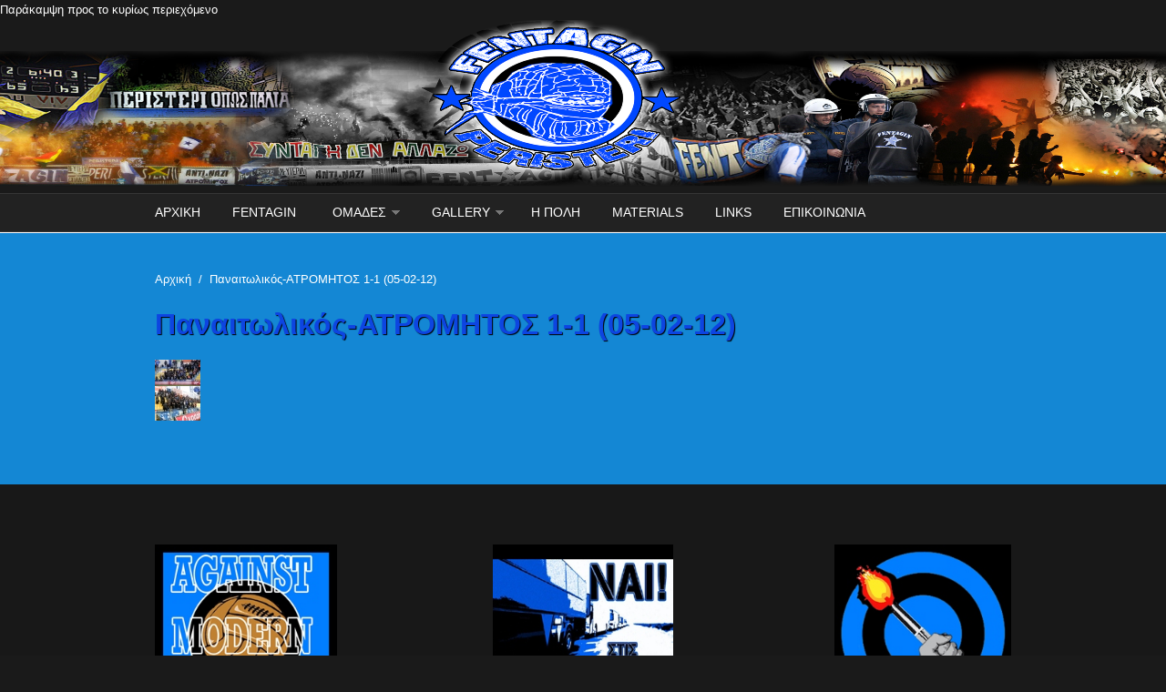

--- FILE ---
content_type: text/html; charset=utf-8
request_url: https://fentagin.gr/%CF%80%CE%B1%CE%BD%CE%B1%CE%B9%CF%84%CF%89%CE%BB%CE%B9%CE%BA%CF%8C%CF%82-%CE%B1%CF%84%CF%81%CE%BF%CE%BC%CE%B7%CF%84%CE%BF%CF%83-1-1-05-02-12
body_size: 139601
content:
<!DOCTYPE html PUBLIC "-//W3C//DTD XHTML+RDFa 1.0//EN"
  "http://www.w3.org/MarkUp/DTD/xhtml-rdfa-1.dtd">
<html xmlns="http://www.w3.org/1999/xhtml" xml:lang="el" version="XHTML+RDFa 1.0" dir="ltr"
  xmlns:content="http://purl.org/rss/1.0/modules/content/"
  xmlns:dc="http://purl.org/dc/terms/"
  xmlns:foaf="http://xmlns.com/foaf/0.1/"
  xmlns:og="http://ogp.me/ns#"
  xmlns:rdfs="http://www.w3.org/2000/01/rdf-schema#"
  xmlns:sioc="http://rdfs.org/sioc/ns#"
  xmlns:sioct="http://rdfs.org/sioc/types#"
  xmlns:skos="http://www.w3.org/2004/02/skos/core#"
  xmlns:xsd="http://www.w3.org/2001/XMLSchema#">

<head profile="http://www.w3.org/1999/xhtml/vocab">
  <meta http-equiv="Content-Type" content="text/html; charset=utf-8" />
<meta name="Generator" content="Drupal 7 (http://drupal.org)" />
<link rel="canonical" href="/%CF%80%CE%B1%CE%BD%CE%B1%CE%B9%CF%84%CF%89%CE%BB%CE%B9%CE%BA%CF%8C%CF%82-%CE%B1%CF%84%CF%81%CE%BF%CE%BC%CE%B7%CF%84%CE%BF%CF%83-1-1-05-02-12" />
<link rel="shortlink" href="/node/1083" />
<meta name="MobileOptimized" content="width" />
<meta name="HandheldFriendly" content="true" />
<meta name="viewport" content="width=device-width, initial-scale=1" />
<link rel="shortcut icon" href="https://fentagin.gr/sites/default/files/f_0.jpg" type="image/jpeg" />
  <title>Παναιτωλικός-ΑΤΡΟΜΗΤΟΣ 1-1 (05-02-12) | fentagin</title>  
  <style type="text/css" media="all">
@import url("https://fentagin.gr/modules/system/system.base.css?r6jeff");
@import url("https://fentagin.gr/modules/system/system.menus.css?r6jeff");
@import url("https://fentagin.gr/modules/system/system.messages.css?r6jeff");
@import url("https://fentagin.gr/modules/system/system.theme.css?r6jeff");
</style>
<style type="text/css" media="all">
@import url("https://fentagin.gr/modules/comment/comment.css?r6jeff");
@import url("https://fentagin.gr/modules/field/theme/field.css?r6jeff");
@import url("https://fentagin.gr/modules/node/node.css?r6jeff");
@import url("https://fentagin.gr/modules/poll/poll.css?r6jeff");
@import url("https://fentagin.gr/modules/search/search.css?r6jeff");
@import url("https://fentagin.gr/modules/user/user.css?r6jeff");
@import url("https://fentagin.gr/sites/all/modules/views/css/views.css?r6jeff");
@import url("https://fentagin.gr/sites/all/modules/media/modules/media_wysiwyg/css/media_wysiwyg.base.css?r6jeff");
</style>
<style type="text/css" media="all">
@import url("https://fentagin.gr/sites/all/modules/ctools/css/ctools.css?r6jeff");
@import url("https://fentagin.gr/sites/all/modules/lightbox2/css/lightbox.css?r6jeff");
</style>
<style type="text/css" media="all and (min-width: 980px)">
@import url("https://fentagin.gr/sites/all/themes/corporateclean/css/960.css?r6jeff");
</style>
<style type="text/css" media="all and (min-width: 760px) and (max-width: 980px)">
@import url("https://fentagin.gr/sites/all/themes/corporateclean/css/720.css?r6jeff");
</style>
<style type="text/css" media="all and (max-width: 760px)">
@import url("https://fentagin.gr/sites/all/themes/corporateclean/css/mobile.css?r6jeff");
</style>
<style type="text/css" media="all">
@import url("https://fentagin.gr/sites/all/themes/corporateclean/style.css?r6jeff");
@import url("https://fentagin.gr/sites/default/files/color/corporateclean-86e74c68/colors.css?r6jeff");
</style>

<!--[if (lte IE 8)&(!IEMobile)]>
<link type="text/css" rel="stylesheet" href="https://fentagin.gr/sites/all/themes/corporateclean/css/basic-layout.css?r6jeff" media="all" />
<![endif]-->

<!--[if (lte IE 8)&(!IEMobile)]>
<link type="text/css" rel="stylesheet" href="https://fentagin.gr/sites/all/themes/corporateclean/css/ie.css?r6jeff" media="all" />
<![endif]-->
  
    
  <script type="text/javascript" src="https://fentagin.gr/misc/jquery.js?v=1.4.4"></script>
<script type="text/javascript" src="https://fentagin.gr/misc/jquery-extend-3.4.0.js?v=1.4.4"></script>
<script type="text/javascript" src="https://fentagin.gr/misc/jquery.once.js?v=1.2"></script>
<script type="text/javascript" src="https://fentagin.gr/misc/drupal.js?r6jeff"></script>
<script type="text/javascript" src="https://fentagin.gr/sites/all/libraries/galleria/galleria-1.2.8.min.js?r6jeff"></script>
<script type="text/javascript" src="https://fentagin.gr/sites/all/themes/corporateclean/js/jquery.cycle.all.js?r6jeff"></script>
<script type="text/javascript" src="https://fentagin.gr/sites/default/files/languages/el_hEt7Ley7NZdW6Ic0XChJL0ARulaYP5keMEjoJpv0_Lc.js?r6jeff"></script>
<script type="text/javascript" src="https://fentagin.gr/sites/all/modules/lightbox2/js/lightbox.js?r6jeff"></script>
<script type="text/javascript" src="https://fentagin.gr/sites/all/modules/views_slideshow_ddblock/js/formoptions.js?r6jeff"></script>
<script type="text/javascript" src="https://fentagin.gr/sites/all/libraries/galleria/plugins/flickr/galleria.flickr.min.js?r6jeff"></script>
<script type="text/javascript" src="https://fentagin.gr/sites/all/libraries/galleria/plugins/history/galleria.history.min.js?r6jeff"></script>
<script type="text/javascript" src="https://fentagin.gr/sites/all/libraries/galleria/plugins/picasa/galleria.picasa.min.js?r6jeff"></script>
<script type="text/javascript" src="https://fentagin.gr/sites/all/modules/galleria/js/galleria.load.js?r6jeff"></script>
<script type="text/javascript">
<!--//--><![CDATA[//><!--
jQuery.extend(Drupal.settings, {"basePath":"\/","pathPrefix":"","ajaxPageState":{"theme":"corporateclean","theme_token":"gY5KSOMtLMYKrGNFNC88AGD1M7Qd55dCfbQT6ms5i9w","js":{"0":1,"misc\/jquery.js":1,"misc\/jquery-extend-3.4.0.js":1,"misc\/jquery.once.js":1,"misc\/drupal.js":1,"sites\/all\/libraries\/galleria\/galleria-1.2.8.min.js":1,"sites\/all\/themes\/corporateclean\/js\/jquery.cycle.all.js":1,"public:\/\/languages\/el_hEt7Ley7NZdW6Ic0XChJL0ARulaYP5keMEjoJpv0_Lc.js":1,"sites\/all\/modules\/lightbox2\/js\/lightbox.js":1,"sites\/all\/modules\/views_slideshow_ddblock\/js\/formoptions.js":1,"sites\/all\/libraries\/galleria\/plugins\/flickr\/galleria.flickr.min.js":1,"sites\/all\/libraries\/galleria\/plugins\/history\/galleria.history.min.js":1,"sites\/all\/libraries\/galleria\/plugins\/picasa\/galleria.picasa.min.js":1,"sites\/all\/modules\/galleria\/js\/galleria.load.js":1},"css":{"modules\/system\/system.base.css":1,"modules\/system\/system.menus.css":1,"modules\/system\/system.messages.css":1,"modules\/system\/system.theme.css":1,"modules\/comment\/comment.css":1,"modules\/field\/theme\/field.css":1,"modules\/node\/node.css":1,"modules\/poll\/poll.css":1,"modules\/search\/search.css":1,"modules\/user\/user.css":1,"sites\/all\/modules\/views\/css\/views.css":1,"sites\/all\/modules\/media\/modules\/media_wysiwyg\/css\/media_wysiwyg.base.css":1,"sites\/all\/modules\/ctools\/css\/ctools.css":1,"sites\/all\/modules\/lightbox2\/css\/lightbox.css":1,"sites\/all\/themes\/corporateclean\/css\/960.css":1,"sites\/all\/themes\/corporateclean\/css\/720.css":1,"sites\/all\/themes\/corporateclean\/css\/mobile.css":1,"sites\/all\/themes\/corporateclean\/style.css":1,"sites\/all\/themes\/corporateclean\/color\/colors.css":1,"sites\/all\/themes\/corporateclean\/css\/basic-layout.css":1,"sites\/all\/themes\/corporateclean\/css\/ie.css":1}},"jcarousel":{"ajaxPath":"\/jcarousel\/ajax\/views"},"lightbox2":{"rtl":"0","file_path":"\/(\\w\\w\/)public:\/","default_image":"\/sites\/all\/modules\/lightbox2\/images\/brokenimage.jpg","border_size":10,"font_color":"000","box_color":"fff","top_position":"","overlay_opacity":"0.8","overlay_color":"000","disable_close_click":1,"resize_sequence":0,"resize_speed":400,"fade_in_speed":400,"slide_down_speed":600,"use_alt_layout":0,"disable_resize":0,"disable_zoom":0,"force_show_nav":0,"show_caption":1,"loop_items":0,"node_link_text":"View Image Details","node_link_target":0,"image_count":"\u0395\u03b9\u03ba\u03cc\u03bd\u03b1 !current \u03b1\u03c0\u03cc !total","video_count":"Video !current of !total","page_count":"Page !current of !total","lite_press_x_close":"press \u003Ca href=\u0022#\u0022 onclick=\u0022hideLightbox(); return FALSE;\u0022\u003E\u003Ckbd\u003Ex\u003C\/kbd\u003E\u003C\/a\u003E to close","download_link_text":"","enable_login":false,"enable_contact":false,"keys_close":"c x 27","keys_previous":"p 37","keys_next":"n 39","keys_zoom":"z","keys_play_pause":"32","display_image_size":"original","image_node_sizes":"()","trigger_lightbox_classes":"","trigger_lightbox_group_classes":"","trigger_slideshow_classes":"","trigger_lightframe_classes":"","trigger_lightframe_group_classes":"","custom_class_handler":0,"custom_trigger_classes":"","disable_for_gallery_lists":true,"disable_for_acidfree_gallery_lists":true,"enable_acidfree_videos":true,"slideshow_interval":5000,"slideshow_automatic_start":true,"slideshow_automatic_exit":true,"show_play_pause":true,"pause_on_next_click":false,"pause_on_previous_click":true,"loop_slides":false,"iframe_width":600,"iframe_height":400,"iframe_border":1,"enable_video":0,"useragent":"Mozilla\/5.0 (Macintosh; Intel Mac OS X 10_15_7) AppleWebKit\/537.36 (KHTML, like Gecko) Chrome\/131.0.0.0 Safari\/537.36; ClaudeBot\/1.0; +claudebot@anthropic.com)"},"galleria":{"themepath":"https:\/\/fentagin.gr\/sites\/all\/libraries\/galleria\/themes\/classic\/galleria.classic.min.js","optionsets":{"default":{"showInfo":true,"lightbox":true,"showImagenav":true,"carousel":true,"thumbFit":true,"thumbnails":true,"height":500,"width":600,"imageCrop":false,"imageMargin":0,"thumbCrop":false,"thumbMargin":0,"fullscreenCrop":false,"fullscreenDoubleTap":true,"touchTransition":"fade"}},"instances":{"galleria-1":"default"}}});
//--><!]]>
</script>

</head>
<body class="html not-front not-logged-in no-sidebars page-node page-node- page-node-1083 node-type-image-gallery i18n-el" >
  <div id="skip-link">
    <a href="#main-content" class="element-invisible element-focusable">Παράκαμψη προς το κυρίως περιεχόμενο</a>
  </div>
    ﻿<!-- #header -->
<div id="header">
	<!-- #header-inside -->
    <div id="header-inside" class="container_12 clearfix">
    	<!-- #header-inside-left -->
        <div id="header-inside-left" class="grid_8">
            
                 
                        
        </div><!-- EOF: #header-inside-left -->
        
        <!-- #header-inside-right -->    
        <div id="header-inside-right" class="grid_4">

			
        </div><!-- EOF: #header-inside-right -->
    
    </div><!-- EOF: #header-inside -->

</div><!-- EOF: #header -->

<!-- #header-menu -->
<div id="header-menu">
	<!-- #header-menu-inside -->
    <div id="header-menu-inside" class="container_12 clearfix">
    
    	<div class="grid_12">
            <div id="navigation" class="clearfix">
                          <div class="region region-navigation">
    <div id="block-system-main-menu" class="block block-system block-menu">


<div class="content">
<ul class="menu"><li class="first leaf"><a href="/" title="">ΑΡΧΙΚΗ</a></li>
<li class="leaf"><a href="/fentagin">FENTAGIN</a></li>
<li class="expanded"><a title="" class="nolink">ΟΜΑΔΕΣ</a><ul class="menu"><li class="first leaf"><a href="/%CE%B1%CF%84%CF%81%CF%8C%CE%BC%CE%B7%CF%84%CE%BF%CF%82">ΑΤΡΟΜΗΤΟΣ</a></li>
<li class="last leaf"><a href="/%CE%B3%CF%83%CF%80">Γ.Σ.ΠEΡΙΣΤΕΡΙΟΥ</a></li>
</ul></li>
<li class="expanded"><a href="/imagegalleries" title="">GALLERY</a><ul class="menu"><li class="first expanded"><a href="/histgal/atrohistgal" title="">ΙΣΤΟΡΙΚΟ ΑΡΧΕΙΟ ΑΤΡΟΜΗΤΟΣ</a><ul class="menu"><li class="first leaf"><a href="/ATRONEWS">NEWSPAPERS</a></li>
<li class="leaf"><a href="/ATROTEAM">TEAM</a></li>
<li class="leaf"><a href="/ATROTICKETS">TICKETS</a></li>
<li class="leaf"><a href="/%CE%91%CE%A4%CE%A1%CE%9F%CE%B5%CE%BC%CF%86%CE%B1%CE%BD%CE%B9%CF%83%CE%B5%CE%B9%CF%82">ΕΜΦΑΝΙΣΕΙΣ</a></li>
<li class="last leaf"><a href="/TSHIMANGA">TSHIMANGA FOR EVER</a></li>
</ul></li>
<li class="expanded"><a href="/histgal/gsphistgal%20" title="">ΙΣΤΟΡΙΚΟ ΑΡΧΕΙΟ Γ.Σ.Π</a><ul class="menu"><li class="first leaf"><a href="/GSPNEWS">NEWSPAPERS</a></li>
<li class="leaf"><a href="/GSPTEAM">TEAM</a></li>
<li class="leaf"><a href="/GSPTICKETS">TICKETS</a></li>
<li class="leaf"><a href="/%CE%B5%CE%BC%CF%86%CE%B1%CE%BD%CE%B9%CF%83%CE%B5%CE%B9%CF%83">ΕΜΦΑΝΙΣΕΙΣ</a></li>
<li class="last leaf"><a href="/%CF%83%CF%84%CE%B1%CF%84%CE%B9%CF%83%CF%84%CE%B9%CE%BA%CE%B1-%CE%B9%CF%83%CF%84%CE%BF%CF%81%CE%B9%CE%BA%CE%B1-%CF%83%CF%84%CE%BF%CE%B9%CF%87%CE%B5%CE%B9%CE%B1">ΣΤΑΤΙΣΤΙΚΑ-ΙΣΤΟΡΙΚΑ ΣΤΟΙΧΕΙΑ</a></li>
</ul></li>
<li class="expanded"><a title="" class="nolink">ΚΕΡΚΙΔΑ</a><ul class="menu"><li class="first expanded"><a title="" class="nolink">ΑΤΡΟΜΗΤΟΣ(ΕΚΤΟΣ ΕΔΡΑΣ)</a><ul class="menu"><li class="first leaf"><a href="/2019-2020atro-ektos" title="">2019-2020</a></li>
<li class="leaf"><a href="/2018-2019atro-ektos" title="">2018-2019</a></li>
<li class="leaf"><a href="/2017-2018atro-ektos" title="">2017-2018</a></li>
<li class="leaf"><a href="/2016-2017atro-ektos" title="">2016-2017</a></li>
<li class="leaf"><a href="/2015-2016atro-ektos" title="">2015-2016</a></li>
<li class="leaf"><a href="/2014-2015atro-ektos" title="">2014-2015</a></li>
<li class="leaf"><a href="/2013-2014atro-ektos" title="">2013-2014</a></li>
<li class="leaf"><a href="/2012-2013atro-ektos" title="">2012-2013</a></li>
<li class="leaf"><a href="/2011-2012atro-ektos" title="">2011-2012</a></li>
<li class="leaf"><a href="/2010-2011atro-ektos" title="">2010-2011</a></li>
<li class="leaf"><a href="/2009-2010atro-ektos" title="">2009-2010</a></li>
<li class="leaf"><a href="/2008-2009atro-ektos" title="">2008-2009</a></li>
<li class="leaf"><a href="/2007-2008atro-ektos%20" title="">2007-2008</a></li>
<li class="leaf"><a href="/2006-2007atro-ektos%20" title="">2006-2007</a></li>
<li class="last leaf"><a href="/2005-2006atro-ektos" title="">2005-2006</a></li>
</ul></li>
<li class="expanded"><a title="" class="nolink">ΑΤΡΟΜΗΤΟΣ(ΕΝΤΟΣ ΕΔΡΑΣ)</a><ul class="menu"><li class="first leaf"><a href="/2019-2020atro-entos" title="">2019-2020</a></li>
<li class="leaf"><a href="/2018-2019atro-entos" title="">2018-2019</a></li>
<li class="leaf"><a href="/2017-2018atro-entos" title="">2017-2018</a></li>
<li class="leaf"><a href="/2016-2017atro-entos" title="">2016-2017</a></li>
<li class="leaf"><a href="/2015-2016atro-entos" title="">2015-2016</a></li>
<li class="leaf"><a href="/2014-2015atro-entos" title="">2014-2015</a></li>
<li class="leaf"><a href="/2013-2014atro-entos" title="">2013-2014</a></li>
<li class="leaf"><a href="/2012-2013atro-entos" title="">2012-2013</a></li>
<li class="leaf"><a href="/2011-2012atro-entos" title="">2011-2012</a></li>
<li class="leaf"><a href="/2010-2011atro-entos" title="">2010-2011</a></li>
<li class="leaf"><a href="/2009-2010atro-entos" title="">2009-2010</a></li>
<li class="leaf"><a href="/2008-2009atro-entos" title="">2008-2009</a></li>
<li class="leaf"><a href="/2007-2008atro-entos" title="">2007-2008</a></li>
<li class="leaf"><a href="/2006-2007atro-entos" title="">2006-2007</a></li>
<li class="last leaf"><a href="/2005-2006atro-entos" title="">2005-2006</a></li>
</ul></li>
<li class="expanded"><a title="" class="nolink">Γ.Σ.Π(ΕΚΤΟΣ ΕΔΡΑΣ)</a><ul class="menu"><li class="first leaf"><a href="/2019-2020gsp-ektos" title="">2019-2020</a></li>
<li class="leaf"><a href="/2018-2019gsp-ektos" title="">2018-2019</a></li>
<li class="leaf"><a href="/2017-2018gsp-ektos" title="">2017-2018</a></li>
<li class="leaf"><a href="/2016-2017gsp-ektos" title="">2016-2017</a></li>
<li class="leaf"><a href="/2015-2016gsp-ektos" title="">2015-2016</a></li>
<li class="leaf"><a href="/2014-2015gsp-ektos" title="">2014-2015</a></li>
<li class="leaf"><a href="/2013-2014gsp-ektos" title="">2013-2014</a></li>
<li class="leaf"><a href="/2012-2013gsp-ektos" title="">2012-2013</a></li>
<li class="leaf"><a href="/2011-2012gsp-ektos" title="">2011-2012</a></li>
<li class="leaf"><a href="/2010-2011gsp-ektos" title="">2010-2011</a></li>
<li class="leaf"><a href="/2009-2010gsp-ektos" title="">2009-2010</a></li>
<li class="leaf"><a href="/2008-2009gsp-ektos" title="">2008-2009</a></li>
<li class="leaf"><a href="/2007-2008gsp-ektos" title="">2007-2008</a></li>
<li class="leaf"><a href="/2006-2007gsp-ektos" title="">2006-2007</a></li>
<li class="last leaf"><a href="/2005-2006gsp-ektos" title="">2005-2006</a></li>
</ul></li>
<li class="expanded"><a title="" class="nolink">Γ.Σ.Π(ΕΝΤΟΣ ΕΔΡΑΣ)</a><ul class="menu"><li class="first leaf"><a href="/2019-2020gsp-entos" title="">2019-2020</a></li>
<li class="leaf"><a href="/2018-2019gsp-entos" title="">2018-2019</a></li>
<li class="leaf"><a href="/2017-2018gsp-entos" title="">2017-2018</a></li>
<li class="leaf"><a href="/2016-2017gsp-entos" title="">2016-2017</a></li>
<li class="leaf"><a href="/2015-2016gsp-entos" title="">2015-2016</a></li>
<li class="leaf"><a href="/2014-2015gsp-entos" title="">2014-2015</a></li>
<li class="leaf"><a href="/2013-2014gsp-entos" title="">2013-2014</a></li>
<li class="leaf"><a href="/2012-2013gsp-entos" title="">2012-2013</a></li>
<li class="leaf"><a href="/2011-2012gsp-entos" title="">2011-2012</a></li>
<li class="leaf"><a href="/2010-2011gsp-entos" title="">2010-2011</a></li>
<li class="leaf"><a href="/2009-2010gsp-entos" title="">2009-2010</a></li>
<li class="leaf"><a href="/2008-2009gsp-entos" title="">2008-2009</a></li>
<li class="leaf"><a href="/2007-2008gsp-entos" title="">2007-2008</a></li>
<li class="leaf"><a href="/2006-2007gsp-entos" title="">2006-2007</a></li>
<li class="last leaf"><a href="/2005-2006gsp-entos" title="">2005-2006</a></li>
</ul></li>
<li class="expanded"><a title="" class="nolink">Γ.Σ.Π-ΓΥΝΑΙΚΕΙΟ(ΕΝΤΟΣ ΕΔΡΑΣ)</a><ul class="menu"><li class="first last leaf"><a href="/2012-2013gsp-gynaik-entos" title="">2012-2013</a></li>
</ul></li>
<li class="expanded"><a title="" class="nolink">Γ.Σ.Π-ΓΥΝΑΙΚΕΙΟ(ΕΚΤΟΣ ΕΔΡΑΣ)</a><ul class="menu"><li class="first last leaf"><a href="/2012-2013gsp-gynaik-ektos" title="">2012-2013</a></li>
</ul></li>
<li class="leaf"><a href="/%CF%84%CE%B5%CE%BB%CE%B9%CE%BA%CE%BF%CF%83-%CE%BA%CF%85%CF%80%CE%B5%CE%BB%CE%BB%CE%BF%CF%85-28412">ΤΕΛΙΚΟΣ ΚΥΠΕΛΛΟΥ 28/4/12</a></li>
<li class="leaf"><a href="/%CF%84%CE%B5%CE%BB%CE%B9%CE%BA%CE%BF%CF%83-%CE%BA%CF%85%CF%80%CE%B5%CE%BB%CE%BB%CE%BF%CF%85-30411">ΤΕΛΙΚΟΣ ΚΥΠΕΛΛΟΥ 30/4/11</a></li>
<li class="leaf"><a href="/OLDSCHOOL-%CE%91%CE%A4%CE%A1%CE%9F%CE%9C%CE%97%CE%A4%CE%9F%CE%A3" title="">OLDSCHOOL-ΑΤΡΟΜΗΤΟΣ</a></li>
<li class="last leaf"><a href="/OLDSCHOOL-%CE%93.%CE%A3.%CE%A0" title="">OLDSCHOOL-Γ.Σ.Π</a></li>
</ul></li>
<li class="expanded"><a title="" class="nolink">CLUB</a><ul class="menu"><li class="first leaf"><a href="/%CF%84%CE%B6%CE%BF%CF%85%CE%BC%CE%B1%CE%B3%CE%B9%CE%B1%CF%83">ΤΖΟΥΜΑΓΙΑΣ</a></li>
<li class="leaf"><a href="/%CE%BA%CF%81%CE%B5%CF%83%CE%BD%CE%B1%CF%83">ΚΡΕΣΝΑΣ</a></li>
<li class="leaf"><a href="/%CE%B2%CE%B5%CE%B1%CE%BA%CE%B7">ΒΕΑΚΗ</a></li>
<li class="last leaf"><a href="/%CF%80%CF%84%CF%83%CE%B1%CE%BB%CE%B4%CE%B1%CF%81%CE%B7">Π.ΤΣΑΛΔΑΡΗ</a></li>
</ul></li>
<li class="expanded"><a href="/gipedo" title="">ΓΗΠΕΔΟ</a><ul class="menu"><li class="first leaf"><a href="/atro-gipedo">ΑΤΡΟΜΗΤΟΣ</a></li>
<li class="last leaf"><a href="/gsp-gipedo">Γ.Σ.Π</a></li>
</ul></li>
<li class="leaf"><a href="/logos-0">LOGOS</a></li>
<li class="leaf"><a href="/tattoo-0">TATTOO</a></li>
<li class="leaf"><a href="/graffiti-stencils">GRAFFITI-STENCILS</a></li>
<li class="expanded"><a href="/materials-1" title="">MATERIALS</a><ul class="menu"><li class="first leaf"><a href="/t-shirts">T-SHIRTS</a></li>
<li class="leaf"><a href="/scarves">SCARVES</a></li>
<li class="leaf"><a href="/sweaters-jackets">SWEATERS &amp; JACKETS</a></li>
<li class="leaf"><a href="/%CE%BA%CE%BF%CE%BD%CE%BA%CE%B1%CF%81%CE%B4%CE%B5%CF%83">ΚΟΝΚΑΡΔΕΣ</a></li>
<li class="last leaf"><a href="/others">OTHERS</a></li>
</ul></li>
<li class="expanded"><a href="/MakingOf" title="">MAKING OF</a><ul class="menu"><li class="first leaf"><a href="/making-of2014">MAKING OF(2014)</a></li>
<li class="leaf"><a href="/making-of2013">MAKING OF(2013)</a></li>
<li class="leaf"><a href="/making-of2012">MAKING OF(2012)</a></li>
<li class="leaf"><a href="/making-of2011">MAKING OF(2011)</a></li>
<li class="last leaf"><a href="/making-of2010">MAKING OF(2010)</a></li>
</ul></li>
<li class="leaf"><a href="/stickers-0">STICKERS</a></li>
<li class="expanded"><a href="/afises" title="">ΑΦΙΣΕΣ</a><ul class="menu"><li class="first leaf"><a href="/%CE%BC%CF%80%CF%81%CE%BF%CF%83%CE%BF%CF%85%CF%81%CE%B5%CF%83">ΜΠΡΟΣΟΥΡΕΣ</a></li>
<li class="last leaf"><a href="/fanzines">FANZINES</a></li>
</ul></li>
<li class="last expanded"><a href="/ekdiloseis" title="">ΕΞΩΓΗΠΕΔΙΚΕΣ EΚΔΗΛΩΣΕΙΣ-ΔΡΑΣΕΙΣ</a><ul class="menu"><li class="first leaf"><a href="/3rd-pure-n-local-festival">3rd PURE N&#039; LOCAL FESTIVAL</a></li>
<li class="leaf"><a href="/2nd-pure-n-local-festival">2nd PURE N&#039; LOCAL FESTIVAL</a></li>
<li class="leaf"><a href="/1st-pure-n-local-festival">1st PURE N&#039; LOCAL FESTIVAL</a></li>
<li class="leaf"><a href="/1o-dihmero-veaki">1ο ΔΙΗΜΕΡΟ ΕΚΔΗΛΩΣΕΩΝ ΑΙΜ.ΒΕΑΚΗ 28</a></li>
<li class="last leaf"><a href="/%CE%B5%CE%BD%CE%B1%CE%BD%CF%84%CE%B9%CE%B1-%CF%83%CF%84%CE%B7%CE%BD-%CE%BA%CE%B1%CF%81%CF%84%CE%B1-%CF%86%CE%B9%CE%BB%CE%B1%CE%B8%CE%BB%CE%BF%CF%85-%CF%80%CE%B1%CF%81%CE%B5%CE%BC%CE%B2%CE%B1%CF%83%CE%B7-%CF%83%CF%84%CE%B7-%CE%BA%CE%B5%CE%BD%CF%84%CF%81%CE%B9%CE%BA%CE%B7-%CF%80%CE%BB%CE%B1%CF%84%CE%B5%CE%B9%CE%B1-%CF%84%CE%B7%CF%83-%CF%80%CE%BF%CE%BB%CE%B7%CF%83">ΕΝΑΝΤΙΑ ΣΤΗΝ ΚΑΡΤΑ ΦΙΛΑΘΛΟΥ</a></li>
</ul></li>
</ul></li>
<li class="leaf"><a href="/%CE%B7-%CF%80%CE%BF%CE%BB%CE%B7">Η ΠΟΛΗ</a></li>
<li class="leaf"><a href="/materials-0">MATERIALS</a></li>
<li class="leaf"><a href="/links">Links</a></li>
<li class="last leaf"><a href="/contact" title="">Επικοινωνία</a></li>
</ul></div>
</div>  </div>
                        </div>
        </div>
        
    </div><!-- EOF: #header-menu-inside -->

</div><!-- EOF: #header-menu -->

<!-- #banner -->
<div id="banner">

		
        
        
	  

</div><!-- EOF: #banner -->


<!-- #content -->
<div id="content">
	<!-- #content-inside -->
    <div id="content-inside" class="container_12 clearfix">
    
                
                <div id="main" class="grid_12">    
                    
            <div class="breadcrumb"><a href="/">Αρχική</a> <span class="breadcrumb-separator">/</span>Παναιτωλικός-ΑΤΡΟΜΗΤΟΣ 1-1 (05-02-12)</div>            
                   
                 
                        
                        
			                        <h1>Παναιτωλικός-ΑΤΡΟΜΗΤΟΣ 1-1 (05-02-12)</h1>
                                    
                        
              <div class="region region-content">
    <div id="block-system-main" class="block block-system">


<div class="content">
<div id="node-1083" class="node node-image-gallery" about="/%CF%80%CE%B1%CE%BD%CE%B1%CE%B9%CF%84%CF%89%CE%BB%CE%B9%CE%BA%CF%8C%CF%82-%CE%B1%CF%84%CF%81%CE%BF%CE%BC%CE%B7%CF%84%CE%BF%CF%83-1-1-05-02-12" typeof="sioc:Item foaf:Document">

  
      <span property="dc:title" content="Παναιτωλικός-ΑΤΡΟΜΗΤΟΣ 1-1 (05-02-12)" class="rdf-meta element-hidden"></span><span property="sioc:num_replies" content="0" datatype="xsd:integer" class="rdf-meta element-hidden"></span>
  
  <div class="content clearfix">
    <div class="field field-name-field-image field-type-image field-label-hidden"><div class="field-items"><div class="field-item even"><div class="galleria-content clearfix" id="galleria-1">
  <a href="https://fentagin.gr/sites/default/files/styles/galleria_zoom/public/14269488_308174806203489_472055042_n.jpg?itok=w_uLZ1Bp" rel="https://fentagin.gr/sites/default/files/14269488_308174806203489_472055042_n.jpg"><img typeof="foaf:Image" src="https://fentagin.gr/sites/default/files/styles/galleria_thumb/public/14269488_308174806203489_472055042_n.jpg?itok=wI1DA7rL" width="50" height="29" alt="" /></a><a href="https://fentagin.gr/sites/default/files/styles/galleria_zoom/public/14269455_308174812870155_1564727295_n.jpg?itok=ciYEq7Qz" rel="https://fentagin.gr/sites/default/files/14269455_308174812870155_1564727295_n.jpg"><img typeof="foaf:Image" src="https://fentagin.gr/sites/default/files/styles/galleria_thumb/public/14269455_308174812870155_1564727295_n.jpg?itok=dANnpps-" width="50" height="38" alt="" /></a></div>
</div></div></div>  </div>

  <div class="clearfix">
          <div class="links"></div>
    
      </div>

</div></div>
</div>  </div>
            
                        
        </div><!-- EOF: #main -->
        
          

    </div><!-- EOF: #content-inside -->

</div><!-- EOF: #content -->

<!-- #footer -->    
<div id="footer">
	<!-- #footer-inside -->
    <div id="footer-inside" class="container_12 clearfix">
    
        <div class="footer-area grid_4">
          <div class="region region-footer-first">
    <div id="block-block-6" class="block block-block">


<div class="content">
<p> </p>
<p><a href="http://www.fentagin.gr/against-modern-football" target="_blank"><img src="[data-uri]" alt="" height="200" width="200" /></a></p>
</div>
</div>  </div>
        </div><!-- EOF: .footer-area -->
        
        <div class="footer-area grid_4">
          <div class="region region-footer-second">
    <div id="block-block-4" class="block block-block">


<div class="content">
<p> </p>
<p><a href="http://www.fentagin.gr/%CE%BD%CE%B1%CE%B9-%CF%83%CF%84%CE%B9%CF%83-%CE%BC%CE%B5%CF%84%CE%B1%CE%BA%CE%B9%CE%BD%CE%B7%CF%83%CE%B5%CE%B9%CF%83-%CF%84%CF%89%CE%BD-%CE%BF%CF%80%CE%B1%CE%B4%CF%89%CE%BD" target="_blank"><img style="display: block; margin-left: auto; margin-right: auto;" src="[data-uri]" alt="" height="198" width="198" /></a></p>
</div>
</div>  </div>
        </div><!-- EOF: .footer-area -->
        
        <div class="footer-area grid_4">
          <div class="region region-footer-third">
    <div id="block-block-7" class="block block-block">


<div class="content">
<p style="text-align: right;">  </p>
<p dir="ltr"><a href="http://www.fentagin.gr/pyro" target="_blank"><img style="float: right;" src="[data-uri]" alt="" height="194" width="194" /></a></p>
</div>
</div>  </div>
        </div><!-- EOF: .footer-area -->
       
    </div><!-- EOF: #footer-inside -->

</div><!-- EOF: #footer -->

<!-- #footer-bottom -->    
<div id="footer-bottom">
	<!-- #footer-bottom-inside --> 
    <div id="footer-bottom-inside" class="container_12 clearfix">
    	<!-- #footer-bottom-left --> 
    	<div id="footer-bottom-left" class="grid_8">
        
                        
              <div class="region region-footer">
    <div id="block-block-1" class="block block-block">


<div class="content">
<p><a href="http://www.fentagin.gr">Αρχική </a>Ι <a href="http://www.fentagin.gr/fentagin">Fentagin </a>I <a href="http://www.fentagin.gr/fentagin/%CE%B1%CF%84%CF%81%CF%8C%CE%BC%CE%B7%CF%84%CE%BF%CF%82">Ατρόμητος </a>Ι <a href="http://www.fentagin.gr/fentagin/%CE%B3%CF%83%CF%80">Γ.Σ.Π </a>Ι <a href="http://www.fentagin.gr">Η Πόλη </a>Ι <a href="http://www.fentagin.gr/fentagin/galleries">Galleries </a>I <a href="http://www.fentagin.gr/downloads">Downloads </a><span style="color: #ffffff;">I </span><a href="http://www.fentagin.gr/links">Links </a><span style="color: #000000;"><span style="color: #ffffff;">I </span><a href="/user">Σύνδεση </a></span><span style="color: #000000;"><span style="color: #ffffff;">I</span><a href="/contact"> Επικοινωνία</a><br /></span></p>
</div>
</div>  </div>
            
        </div>
    	<!-- #footer-bottom-right --> 
        <div id="footer-bottom-right" class="grid_4">
        
        	        
        </div><!-- EOF: #footer-bottom-right -->
       
    </div><!-- EOF: #footer-bottom-inside -->

</div><!-- EOF: #footer -->  <script type="text/javascript">
<!--//--><![CDATA[//><!--
jQuery(document).ready(function($) {
	
	$(window).load(function() {
	
		$("#slideshow img").show();
		$("#slideshow").fadeIn("slow");
		$("#slider-controls-wrapper").fadeIn("slow");
	
		$("#slideshow").cycle({
			fx:    "fade",
			speed:  "slow",
			random: 0,
			nowrap: 0,
			pause: 0,
			pager:  "#slider-navigation",
			pagerAnchorBuilder: function(idx, slide) {
				return "#slider-navigation li:eq(" + (idx) + ") a";
			},
			slideResize: true,
			containerResize: false,
			height: "auto",
			fit: 1,
			before: function(){
				$(this).parent().find(".slider-item.current").removeClass("current");
			},
			after: onAfter
		});
	});
	
	function onAfter(curr, next, opts, fwd) {
		var $ht = $(this).height();
		$(this).parent().height($ht);
		$(this).addClass("current");
	}
	
	$(window).load(function() {
		var $ht = $(".slider-item.current").height();
		$("#slideshow").height($ht);
	});
	
	$(window).resize(function() {
		var $ht = $(".slider-item.current").height();
		$("#slideshow").height($ht);
	});
	
	});
//--><!]]>
</script>
</body>
</html>


--- FILE ---
content_type: application/javascript
request_url: https://fentagin.gr/sites/all/libraries/galleria/plugins/picasa/galleria.picasa.min.js?r6jeff
body_size: 1272
content:
/**
 * Galleria Picasa Plugin 2012-04-04
 * http://galleria.io
 *
 * Licensed under the MIT license
 * https://raw.github.com/aino/galleria/master/LICENSE
 *
 */(function(a){Galleria.requires(1.25,"The Picasa Plugin requires Galleria version 1.2.5 or later.");var b=Galleria.utils.getScriptPath();Galleria.Picasa=function(){this.options={max:30,imageSize:"medium",thumbSize:"thumb",complete:function(){}}},Galleria.Picasa.prototype={constructor:Galleria.Picasa,search:function(a,b){return this._call("search","all",{q:a},b)},user:function(a,b){return this._call("user","user/"+a,b)},useralbum:function(a,b,c){return this._call("useralbum","user/"+a+"/album/"+b,c)},setOptions:function(b){return a.extend(this.options,b),this},_call:function(b,c,d,e){c="https://picasaweb.google.com/data/feed/api/"+c+"?",typeof d=="function"&&(e=d,d={});var f=this;d=a.extend({kind:"photo",access:"public","max-results":this.options.max,thumbsize:this._getSizes().join(","),alt:"json-in-script",callback:"?"},d),a.each(d,function(a,b){c+="&"+a+"="+b});var g=!1;return Galleria.utils.wait({until:function(){return g},success:function(){f._parse.call(f,g.feed.entry,e)},error:function(){var a="";b=="user"?a="user not found.":b=="useralbum"&&(a="album or user not found."),Galleria.raise("Picasa request failed"+(a?": "+a:"."))},timeout:5e3}),a.getJSON(c,function(a){g=a}),f},_getSizes:function(){var b=this,c={small:"72c",thumb:"104u",medium:"640u",big:"1024u",original:"1600u"},d=b.options,e={},f,g=[32,48,64,72,94,104,110,128,144,150,160,200,220,288,320,400,512,576,640,720,800,912,1024,1152,1280,1440,1600];return a(["thumbSize","imageSize"]).each(function(){d[this]in c?e[this]=c[d[this]]:(f=Galleria.utils.parseValue(d[this]),f>1600?f=1600:a.each(g,function(a){if(f<this)return f=g[a-1],!1}),e[this]=f)}),[e.thumbSize,e.imageSize,"1280u"]},_parse:function(b,c){var d=this,e=[],f;a.each(b,function(){f=this.media$group.media$thumbnail,e.push({thumb:f[0].url,image:f[1].url,big:f[2].url,title:this.summary.$t})}),c.call(this,e)}};var c=Galleria.prototype.load;Galleria.prototype.load=function(){if(arguments.length||typeof this._options.picasa!="string"){c.apply(this,Galleria.utils.array(arguments));return}var d=this,e=Galleria.utils.array(arguments),f=this._options.picasa.split(":"),g,h=a.extend({},d._options.picasaOptions),i=typeof h.loader!="undefined"?h.loader:a("<div>").css({width:48,height:48,opacity:.7,background:"#000 url("+b+"loader.gif) no-repeat 50% 50%"});if(f.length){if(typeof Galleria.Picasa.prototype[f[0]]!="function")return Galleria.raise(f[0]+" method not found in Picasa plugin"),c.apply(this,e);if(!f[1])return Galleria.raise("No picasa argument found"),c.apply(this,e);window.setTimeout(function(){d.$("target").append(i)},100),g=new Galleria.Picasa,typeof d._options.picasaOptions=="object"&&g.setOptions(d._options.picasaOptions);var j=[];if(f[0]=="useralbum"){j=f[1].split("/");if(j.length!=2){Galleria.raise("Picasa useralbum not correctly formatted (should be [user]/[album])");return}}else j.push(f[1]);j.push(function(a){d._data=a,i.remove(),d.trigger(Galleria.DATA),g.options.complete.call(g,a)}),g[f[0]].apply(g,j)}else c.apply(this,e)}})(jQuery);